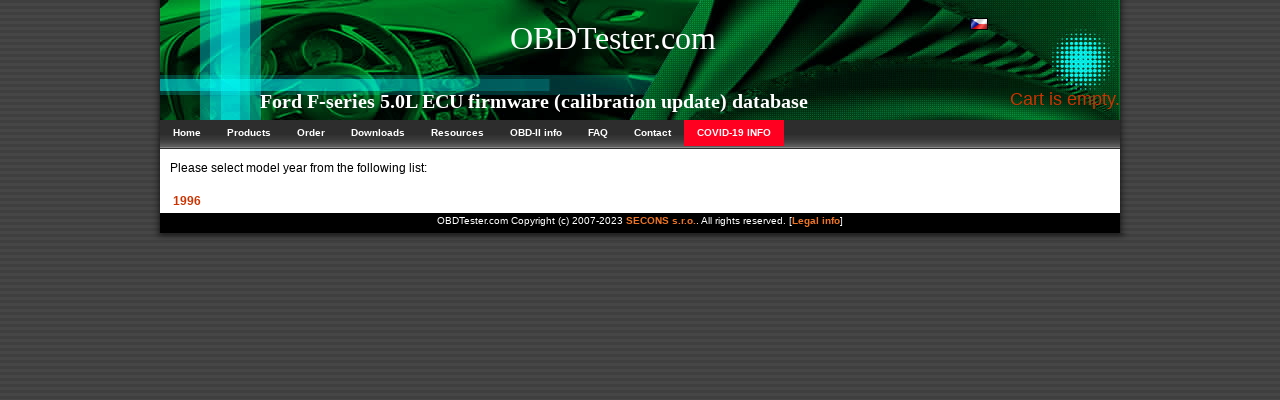

--- FILE ---
content_type: text/html; charset=UTF-8
request_url: http://www.obdtester.com/ford-ecu-update/f_series/5.0l/
body_size: 1812
content:
<!DOCTYPE html PUBLIC "-//W3C//DTD XHTML 1.0 Transitional//EN"
	"http://www.w3.org/TR/xhtml1/DTD/xhtml1-transitional.dtd">

<html xmlns="http://www.w3.org/1999/xhtml" xml:lang="en">
	<head>
<title>Ford F-series 5.0L ECU firmware (calibration update) database</title>

		<link rel="stylesheet" type="text/css" href="/style.css" media="screen" />
		
		<!-- Conditional comment to fix horizontal alignment in IE for Windows -->
		<!--[if IE 6.0]>
		<style>
		#menu {
			margin-left: 5px;
			margin-top: -3px;
		}

		#bottomwrapper {
			background: none;
			height: 0px;
			width: 0px;
   padding: 0px;

		}
#maincontent {
	padding-right: 0px;
	width: 950px;
}
#bottommenu {
        padding-top: 2px;
        margin-left: 5px;
        margin-right: 5px;
        margin-bottom: 0px;
        padding-bottom: 0px;
}

		</style>
		<![endif]-->

<meta name="description" content="OBDTester.com: Ford F-series 5.0L ECU firmware (calibration update) database" />
<meta name="keywords" content="Ford F-series 5.0L ECU firmware (calibration update) database" />
<meta http-equiv="Content-Type" content="text/html; charset=utf-8" />
<meta http-equiv="Content-language" content="en" />
<meta name="DC.title" lang="en" content="OBDTester.com: Ford F-series 5.0L ECU firmware (calibration update) database" />
<meta name="author" content="SECONS s.r.o." />
<meta name="copyright" content="SECONS s.r.o." />
<meta name="language" content="English" />
<meta name="distribution" content="Global" />
<meta name="rating" content="General" />
<meta name="expires" content="Never" />
<meta name="robots" content="Index, Follow" />
<meta name="revisit-after" content="30 Days" />
<meta type="" content="MlM2JK4DksYYlwpgHq8hV7q3kN0" />
		
</head>
<body>


<div id="wrapper">
<div id="header">
<span class="hdr1">OBDTester.com</span>
<span class="lang">
<a href="http://www.OBDTester.com/cz/"><img src="/images/flag_cz.gif" alt="Czech" /></a></span>
<h1>Ford F-series 5.0L ECU firmware (calibration update) database</h1>
<P ALIGN="right"><font color=#C30 size=+1>
Cart is empty.</font></p>
</div>
<div id="menu">

<ul>
<li><a href="/">Home</a></li>
<li><a href="/products">Products</a></li>
<li><a href="/order">Order</a></li>
<li><a href="/downloads">Downloads</a></li>
<li><a href="/docs">Resources</a></li>
<li><a href="/carinfo/">OBD-II info</a></li>
<li><a href="/faq">FAQ</a></li>
<li><a href="/contact">Contact</a></li>
<li style="background: #ff0020; color: #ffff00;"><a href="/covid19">COVID-19 INFO</a></li>
</ul>
<!-- xxxxxxxxxxxxxxxxxxxxxxxxxxxxxxxxxxx -->

</div>

<div id="maincontent">

Please select model year from the following list:<p><table border=0><tr><td><a href="/ford-ecu-update/f_series/5.0l/1996/">1996</a></td>
</table></div>

<div id="bottommenu">
OBDTester.com Copyright (c) 2007-2023 <a href="http://www.secons.com/">SECONS s.r.o.</a>. All rights reserved. [<a href="/legal">Legal info</a>]
</div>
</div>
<div id="bottomwrapper">
</div>


<script type="text/javascript">
var gaJsHost = (("https:" == document.location.protocol) ? "https://ssl." : "http://www.");
document.write(unescape("%3Cscript src='" + gaJsHost + "google-analytics.com/ga.js' type='text/javascript'%3E%3C/script%3E"));
</script>
<script type="text/javascript">
try {
var pageTracker = _gat._getTracker("UA-1551063-1");
pageTracker._trackPageview();
} catch(err) {}</script>
<script defer src="https://static.cloudflareinsights.com/beacon.min.js/vcd15cbe7772f49c399c6a5babf22c1241717689176015" integrity="sha512-ZpsOmlRQV6y907TI0dKBHq9Md29nnaEIPlkf84rnaERnq6zvWvPUqr2ft8M1aS28oN72PdrCzSjY4U6VaAw1EQ==" data-cf-beacon='{"version":"2024.11.0","token":"0d9c14216d834008a58f31348ca8a871","r":1,"server_timing":{"name":{"cfCacheStatus":true,"cfEdge":true,"cfExtPri":true,"cfL4":true,"cfOrigin":true,"cfSpeedBrain":true},"location_startswith":null}}' crossorigin="anonymous"></script>
</body>
</html>
